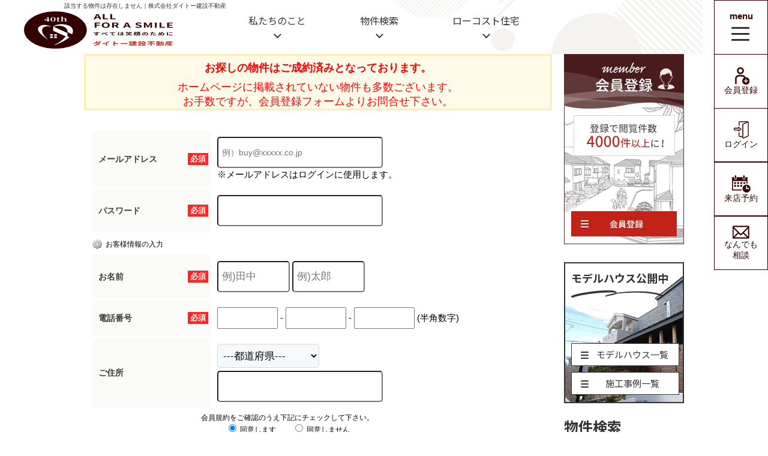

--- FILE ---
content_type: text/html; charset=Shift_JIS
request_url: https://www.dyto.jp/s_r_225118/
body_size: 8314
content:


 <!DOCTYPE HTML>
<html>
<head>
<meta name="robots" content="noindex" />
<meta http-equiv="Content-Type" content="text/html; charset=Shift_JIS">
<meta http-equiv="Content-Script-Type" content="text/javascript">
<meta http-equiv="Content-Style-Type" content="text/css">
<title>該当する物件は存在しません｜株式会社ダイトー建設不動産</title>
<meta name="description" content="｜小田原・秦野エリアの不動産・一戸建て・土地・ローコスト住宅や不動産購入、土地探し、分譲住宅、建築をお考えの方はハートマイホーム ダイトー建設不動産にお任せ下さい。都心から約45分の田舎暮らしの応援。歴史と海、山、自然環境の不動産情報満載!!地域に詳しいスタッフが物件情報以外にも住環境等、生活に関するアドバイスを行わせて頂きます。">
<meta name="keywords" content=",小田原,秦野,一戸建て,土地,ローコスト,住宅,ハートマイホーム,ダイトー建設不動産">

<meta name="viewport" content="width=1200">
<link rel="stylesheet" media="screen" type="text/css" href="/css/base.css" />
<link rel="stylesheet" media="screen" type="text/css" href="/css/common.css" />
<link href="https://fonts.googleapis.com/css2?family=Noto+Sans+JP:wght@300;400;700&display=swap" rel="stylesheet">
<!--Fonticon start !!no touch!!-->
<link href="//use.fontawesome.com/releases/v6.1.1/css/all.css" rel="stylesheet">
<!--Fonticon end !!no touch!!-->
<script src="/analysis/analyze_js.php" type="text/javascript"></script>
<!--smartphone on_off start-->
<script type="text/javascript" src="/js/jquery.js"></script>
<script type="text/javascript" src="/js/show_switch.js"></script>
<!--smartphone on_off end-->
<!--headermenu-->
<link href="/css/header.css" rel="stylesheet">
<link href="/css/h_menu.css" rel="stylesheet">
<script src="/js/h_menu.js"></script>
<!--/headermenu-->
<!--pagetop-->
<link href="/css/pagetop.css" rel="stylesheet">
<script type="text/javascript" src="/js/pagetop.js"></script>
<!--/pagetop-->
<!--mouseover-->
<script src="/js/mouseover.js" type="text/javascript"></script>
<!--/mouseover-->
<meta name="format-detection" content="telephone=no">
<!--inside_humbugermenu-->
<script src="/js/inside_h_menu.js" type="text/javascript"></script>
<!--/inside_humbugermenu-->
<!--google fonts-->
<link rel="preconnect" href="https://fonts.googleapis.com">
<link rel="preconnect" href="https://fonts.gstatic.com" crossorigin>
<link href="https://fonts.googleapis.com/css2?family=Hina+Mincho&display=swap" rel="stylesheet">
<link href="https://fonts.googleapis.com/css2?family=Zen+Kaku+Gothic+New&display=swap" rel="stylesheet">
<!--/google fonts-->
<link href="/css/shosai.css" rel="stylesheet" type="text/css">
<link href="/css/userregist.css" rel="stylesheet" type="text/css">

<script language="JavaScript" type="text/JavaScript">
// show commnet form id
$(document).ready(function(){
$(".toggle").css({cursor:'pointer'})
$(".toggle").click(function () {
if ($("#coment-form").is(":hidden")) {
$("#coment-form").slideDown("slow");
} else {
$("#coment-form").slideUp("slow");
}
});
});
</script>
<script language="JavaScript">
<!--
function MailSubmit() {
	document.form1.utime.value = 1769085494;
}
//-->
</script>
<!-- Google Tag Manager -->
<script>(function(w,d,s,l,i){w[l]=w[l]||[];w[l].push({'gtm.start':
new Date().getTime(),event:'gtm.js'});var f=d.getElementsByTagName(s)[0],
j=d.createElement(s),dl=l!='dataLayer'?'&l='+l:'';j.async=true;j.src=
'https://www.googletagmanager.com/gtm.js?id='+i+dl;f.parentNode.insertBefore(j,f);
})(window,document,'script','dataLayer','GTM-PRVZVZF');</script>
<!-- End Google Tag Manager -->
</head>
<body>
<!-- Google Tag Manager (noscript) -->
<noscript><iframe src="https://www.googletagmanager.com/ns.html?id=GTM-PRVZVZF"
height="0" width="0" style="display:none;visibility:hidden"></iframe></noscript>
<!-- End Google Tag Manager (noscript) -->
<h1>該当する物件は存在しません｜株式会社ダイトー建設不動産</h1>
<header class="build_head noto header_fix_2">
    <a href="/" class="head_logo"><img src="/img/common/logo.webp" alt="小田原 不動産 ハートマイホーム ダイトー建設不動産"></a>
    <a href="/" class="build_logo"><img src="/heart/img/build_head_logo.webp" alt="小田原 不動産 ハートマイホーム ダイトー建設不動産"></a>
    <ul class="top_navi">
        <li class="menu1 drop">
            <a href="/company/">私たちのこと</a>
            <ul class="header_child1 header_child">
                <li>
                    <div><a href="/company/">会社概要</a></div>
                    <div><a href="/staff/">スタッフ紹介</a></div>
                    <div><a href="/voices/">お客様の声</a></div>
                    <div><a href="/hello/">事業代表挨拶</a></div>
                </li>
            </ul>
        </li>
        <li class="menu2 drop">
            <a href="/search.php">物件検索</a>
            <ul class="header_child2 header_child">
                <li>
                    <div><a href="/odawara/">神奈川県西部エリア</a></div>
                    <div><a href="/hadano/">神奈川県県央エリア</a></div>
                    <div><a href="/heart/">ローコスト住宅</a></div>
                    <div><a href="/search.php">条件検索</a></div>
                    <div><a href="/school_list.php">学区検索</a></div>
                    <div><a href="/city_list.php">町名検索</a></div>
                </li>
            </ul>
        </li>
        <li class="menu4 drop">
            <a href="/heart/">ローコスト住宅</a>
            <ul class="header_child4 header_child">
                <li>
                    <div><a href="/heart/">ハートマイホーム建築専門TOP</a></div>
                    <div><a href="/modelhouse/">モデルハウス紹介</a></div>
                    <div><a href="/build_result/">建築施工事例</a></div>
                    <div><a href="/nagare/">家づくりの流れ</a></div>
                    <div><a href="/sigaika/">市街化調整地域の土地活用</a></div>
                    <div><a href="/zeh/">ZEH普及実績・目標</a></div>
                    <!--div><a href="/apart_kenchiku/">アパート建築をお考えの方</a></div-->
                </li>
            </ul>
        </li>
        <!--li class="menu3 drop">
            <a href="/baikyaku/">不動産売却</a>
            <ul class="header_child3 header_child">
                <li>
                    <div><a href="/baikyaku/">売却TOP</a></div>
                    <div><a href="/kaitori_sale/">買取までの流れ</a></div>
                    <div><a href="/form_sale/">査定依頼フォーム</a></div>
                    <div><a href="/leaseback/">リースバック</a></div>
                    <div><a href="/sigaika/">市街化調整地域の土地活用</a></div>
                </li>
            </ul>
        </li-->
    </ul>

</header>
<div id="inside_navArea">
    <nav>
        <div class="side_nav_wrap noto">
            <div class="inside_f_logo"><a href="/">ダイトー建設不動産</a>
            </div>

            <div class="side_top_link">
                <ul>
                    <li class="logout_show"><a href="/user_regist.php"><i class="fas fa-user"></i>会員登録</a></li>
                    <li class="logout_show"><a href="/login/"><i class="fas fa-door-open"></i>ログイン</a></li>
                    <li class="login_show"><a href="/member/"><i class="fas fa-user"></i>マイページ</a></li>
                </ul>
            </div>

            <div class="side_main_link">
                <ul>
                    <li><a href="/">トップページ</a></li>
                    <li><a href="/search.php">買いたい</a></li>
                    <li><a href="/favorite.php">お気に入り物件</a></li>
                    <li><a href="/footprint/">閲覧履歴</a></li>
                    <li><a href="/school_list.php">学区検索</a></li>
                    <li><a href="/city_list.php">町名検索</a></li>
                    <li class="h_nav_small"><a href="/odawara/">神奈川県西部エリア</a></li>
                    <li class="h_nav_small"><a href="/hadano/">神奈川県央エリア</a></li>
                </ul>
                <ul>
                    <li><a href="/heart/">建てたい</a></li>
                    <!--li><a href="/baikyaku/">売りたい</a></li-->
                    <!--li><a href="/leaseback/">リースバック</a></li-->
                    <li><a href="/chintai/">借りたい</a></li>
                </ul>
                <ul>
                    <li><a href="/company/">会社概要</a></li>
                    <li><a href="/staff/">スタッフ紹介</a></li>
                    <li><a href="/voices/">お客様の声</a></li>
                    <li><a href="/hello/">事業代表挨拶</a></li>
                    <!--li><a href="/apart_kenchiku/">アパート建築・土地活用</a></li-->
                    <li><a href="/sigaika/">市街化調整地域の土地活用</a></li>
                    <li><a href="/form/">来店予約</a></li>
                    <!--li><a href="/recruit/">採用情報</a></li-->
                    <li><a href="/form_nomal/">お問い合わせ</a></li>
                    <!--li><a href="/cooperation/">パートナー企業募集</a></li-->
                </ul>
            </div>
            <div class="nav_shop_box">
                <ul>
                    <li>
                        <span class="nav_shop_ti">小田原店</span>
                        <div class="nav_shop_info">
                            <span>〒</span>
                            <p>250-0852<br>神奈川県小田原市栢山506-1 パストラル宮ノ上103</p>
                        </div>
                        <div class="nav_shop_info">
                            <span>TEL</span>
                            <p>0120-76-0338</p>
                        </div>
                    </li>
                    <li>
                        <span class="nav_shop_ti">秦野店</span>
                        <div class="nav_shop_info">
                            <span>〒</span>
                            <p>257-0015<br>神奈川県秦野市平沢369-1
    							</div>
    							<div class="nav_shop_info">
    								<span>TEL</span><p>0120-32-3003</p>
                        </div>
                    </li>
                    <li>
                        <span class="nav_shop_ti">西湘展示場</span>
                        <div class="nav_shop_info">
                            <span>〒</span>
                            <p>250-0863<br>神奈川県小田原市飯泉373-35
    							</div>
    							<div class="nav_shop_info">
    								<span>TEL</span><p>0465-39-3003</p>
                        </div>
                    </li>
                </ul>
            </div>

        </div>
    </nav>
    <div class="inside_toggle_btn_c">
        <p>menu</p>
        <span></span>
        <span></span>
        <span></span>
    </div>
    <div id="inside_mask"></div>
</div>
<div class="fix_navi">
    <ul>
        <li class="logout_show"><a href="/user_regist.php"><img src="/img/common/head_reist.webp" alt="会員登録">会員登録</a></li>
        <li class="login_show"><a href="/member/"><img src="/img/common/head_mypa.webp" alt="マイページ">マイページ</a></li>
        <li class="logout_show"><a href="/login/"><img src="/img/common/head_login.webp" alt="ログイン">ログイン</a></li>
        <li class="login_show"><a href="/logout.php"><img src="/img/common/head_logout.webp" alt="ログアウト">ログアウト</a></li>
        <li><a href="/form/"><img src="/img/common/head_reserve.webp" alt="来店予約">来店予約</a></li>
        <li><a href="/form_nomal/"><img src="/img/common/head_mail.webp">なんでも<br>相談</a></li>
    </ul>
</div>
<div class="container">
<div class="l-roomlist">
<div align="center">
<div class="sh_not logout_show"><span>お探しの物件はご成約済みとなっております。<br></span>
      ホームページに掲載されていない物件も多数ございます。<br>
お手数ですが、会員登録フォームよりお問合せ下さい。</div>
      <br>
      <div style="margin-top:5px;" class="logout_show">
			<table width="752" border="0" align="center" cellpadding="0" cellspacing="0">
				<tr>
                    			<td colspan="4">
                   				  <div align="center" style="margin-bottom:10px;">
							<a name="form"></a>
                    				</div>
                    				<form action="/user_regist.php" method="POST" name="form7" id="form1">
<table width="100%" border="0" cellpadding="0" cellspacing="0" class="formdata">
            <tr>
              <th class="label"><div class="required"><p>必須</p></div>メールアドレス</th>
              <td class="ime_jp_required"><input type="text" name="email" value="" style="padding: 6px;font-size: 14px;width:260px; height:36px; border-radius: 5px; -webkit-border-radius: 5px; -moz-border-radius: 5px;" placeholder="例）buy@xxxxx.co.jp">
                <br>
              ※メールアドレスはログインに使用します。
              
              </td>
            </tr>
            <tr>
              <th width="180" class="label"> <div class="required">	<p>必須</p>
                </div>
              パスワード</th>
              <td class="ime_jp_required"><input type="password" size="55" name="password" value="" style="padding: 6px;font-size: 14px;width:260px; height:36px; color: #808080; border-radius: 5px; -webkit-border-radius: 5px; -moz-border-radius: 5px;">
              
              </td>
            </tr>
          </table>
<h3 class="user_h3_2">お客様情報の入力</h3>
<table width="100%" border="0" cellpadding="0" cellspacing="0" class="formdata">
            <tr>
              <th class="label">
              <div class="required"><p>必須</p></div>
              お名前</th>
              <td class="ime_jp_required">
              <input type="text" size=25 name="sei" value="" style="padding: 6px;font-size: 17px; width:105px; height:36px; border-radius: 5px; -webkit-border-radius: 5px; -moz-border-radius: 5px;" placeholder="例)田中">
              <input type="text" size=25 name="mei" value="" style="padding: 6px;font-size: 17px; width:105px; height:36px; border-radius: 5px; -webkit-border-radius: 5px; -moz-border-radius: 5px;" placeholder="例)太郎">
              
              </td>
            </tr>
            <!--<tr>
              <th class="label"> <div class="required">
                <p>必須</p>
                </div>
              フリガナ</th>
              <td class="ime_jp_required"> 　セイ　
                <input type="text" size=25 name="kana_sei" value="" style="padding: 6px;font-size: 17px;width: 10em;">
                メイ　
                <input type="text" size=25 name="kana_mei" value="" style="padding: 6px;font-size: 17px;width: 10em;">
              <br>（全角入力）
              
              </td>
            </tr>
            <tr>
              <th class="label"> <div class="required">
                <p>必須</p>
                </div>
              電話番号 </th>
              <td class="ime_jp_required"><input type="text" size="10" name="tel1" value="" style="padding: 6px;font-size: 17px; width:105px; height:36px; border-radius: 5px; -webkit-border-radius: 5px; -moz-border-radius: 5px;">
                -
                <input type="text" size="10" name="tel2" value="" style="padding: 6px;font-size: 17px; width:105px; height:36px; border-radius: 5px; -webkit-border-radius: 5px; -moz-border-radius: 5px;">
                -
                <input type="text" size="10" name="tel3" value="" style="padding: 6px;font-size: 17px; width:105px; height:36px; border-radius: 5px; -webkit-border-radius: 5px; -moz-border-radius: 5px;">
              
              </td>
            </tr>-->
            <tr>
              <th class="label"> <div class="required">
                <p>必須</p>
                </div>
              電話番号 </th>
              <td class="ime_jp_required"><input type="text" size="10" name="tel1" value="" style="padding: 6px;font-size: 17px;width: 5em;">
                -
                <input type="text" size="10" name="tel2" value="" style="padding: 6px;font-size: 17px;width: 5em;">
                -
                <input type="text" size="10" name="tel3" value="" style="padding: 6px;font-size: 17px;width: 5em;">
              (半角数字)
              
              </td>
            </tr>
            <tr>
              <th class="label">ご住所</th>
              <td class="ime_jp"><!--〒
                <input type="text" size="10" name="zip1" value="" style="padding: 5px; margin-bottom:5px; font-size: 17px;width: 3em;">
                -
                <input type="text" size="20" name="zip2" value="" style="padding: 5px; margin-bottom:5px; font-size: 17px;width: 4em;">
                　
                -->
                <select name="pref" class="form" style="font-size:17px;padding: 5px; border-radius: 5px; -webkit-border-radius: 5px; -moz-border-radius: 5px; " id="select">
                <option value="">---都道府県---</option>
				<option value='北海道' >北海道</option><option value='青森県' >青森県</option><option value='秋田県' >秋田県</option><option value='岩手県' >岩手県</option><option value='宮城県' >宮城県</option><option value='山形県' >山形県</option><option value='福島県' >福島県</option><option value='群馬県' >群馬県</option><option value='栃木県' >栃木県</option><option value='茨城県' >茨城県</option><option value='埼玉県' >埼玉県</option><option value='千葉県' >千葉県</option><option value='東京都' >東京都</option><option value='神奈川県' >神奈川県</option><option value='新潟県' >新潟県</option><option value='富山県' >富山県</option><option value='石川県' >石川県</option><option value='福井県' >福井県</option><option value='長野県' >長野県</option><option value='山梨県' >山梨県</option><option value='静岡県' >静岡県</option><option value='愛知県' >愛知県</option><option value='岐阜県' >岐阜県</option><option value='三重県' >三重県</option><option value='和歌山県' >和歌山県</option><option value='奈良県' >奈良県</option><option value='滋賀県' >滋賀県</option><option value='京都府' >京都府</option><option value='大阪府' >大阪府</option><option value='兵庫県' >兵庫県</option><option value='鳥取県' >鳥取県</option><option value='岡山県' >岡山県</option><option value='島根県' >島根県</option><option value='広島県' >広島県</option><option value='山口県' >山口県</option><option value='香川県' >香川県</option><option value='徳島県' >徳島県</option><option value='愛媛県' >愛媛県</option><option value='高知県' >高知県</option><option value='福岡県' >福岡県</option><option value='佐賀県' >佐賀県</option><option value='長崎県' >長崎県</option><option value='熊本県' >熊本県</option><option value='大分県' >大分県</option><option value='宮崎県' >宮崎県</option><option value='鹿児島県' >鹿児島県</option><option value='沖縄県' >沖縄県</option>
				</select><br>
                <input type="text" size="60" name="address" value="" style="padding: 6px;font-size: 17px; width:260px; border-radius: 5px; -webkit-border-radius: 5px; -moz-border-radius: 5px; height:36px; margin-top:5px;">
                
              </td>
            </tr>
            <!--tr>
              <th class="label">現在の住まい</th>
              <td class="ime_jp"><label><input type="radio" name="home" value="持家戸建" >
                持家戸建</label>　
                <label><input type="radio" name="home" value="持家分譲マンション" >
                持家分譲マンション</label>
                <label><input type="radio" name="home" value="賃貸戸建" >
                賃貸戸建</label><br>
                <label><input type="radio" name="home" value="賃貸マンション・アパート" >
                賃貸マンション・アパート</label>
                <label><input type="radio" name="home" value="社宅・官舎" >
                社宅・官舎（借上住宅含む）</label>
                <label><input type="radio" name="home" value="親族と同居" >
                親族と同居</label><br>
                <label><input type="radio" name="home" value="その他" >
                その他</label>
              <input type="text" size=30 name="home_text" value="">
              
              </td>
            </tr-->
          </table>
<table width="650" border="0" cellspacing="0" cellpadding="0" height="60" class="regist_kiyaku">
            <tr>
              <td class="base"> 
                <div align="center">
                  会員規約をご確認のうえ下記にチェックして下さい。<br>
                  <label><input type="radio" name="agree" value="同意"  checked>
                  同意します</label>　　
                  <label><input type="radio" name="agree" value="同意しません" >
                  同意しません</label>
                </div>
              </td>
            </tr>
            <tr><td colspan="2"></td></tr>
          </table>
<div align="center" class="user_next_btn">
            <input type="hidden" name="phase" value="1">
            <input type="image" src="/img/user_next_btn.jpg" value="次へ" name="submit2" style="padding:15px;">
          </div>
</form> 
						<br>
					</td>
				</tr>
			</table>
        <div class="sh_not_inq_wrap">
<a href="/search.php" class="sh_not_inq"><i class="fas fa-search"></i>条件を変更して再検索</a>
<a href="" class="sh_not_inq"><i class="far fa-envelope"></i>お問い合わせフォームはこちら</a>
		</div>		</div>
        <div class="sh_not login_show"><span>お探しの物件はご成約済みとなっております。<br></span>

      ホームページに掲載されていない物件も多数ございます。<br>

お手数ですが、お問い合わせフォームよりお問合せ下さい。</div>
        <div class="login_show sh_not_inq_wrap">
<a href="/search.php" class="sh_not_inq"><i class="fas fa-search"></i>条件を変更して再検索</a>
<a href="" class="sh_not_inq"><i class="far fa-envelope"></i>お問い合わせフォームはこちら</a>
		</div>
      </div>
</div>
<div class="l-sidenavi">
<div class="side noto">
  <div class="side_user_bnr logout_show">
    <a href="/user_regist.php"><img src="/img/common/side_regist_bnr_off.webp" alt="会員登録"></a>
  </div>

  <div class="login_show" style="display:none;">
    <div class="mp_side">
      <h2>マイページメニュー</h2>
      <h3>ただいまログイン中です</h3>
      <ul>
        <li><a href="/member/">
            <i class="fa-regular fa-user mp_side_icon"></i>
            <span>マイページ</span></a></li>
        <li><a href="/member/modify.php">
            <i class="fa-regular fa-pen-to-square mp_side_icon"></i>
            <span>登録情報の編集</span></a></li>
        <li><a href="/member/">
            <i class="fa-regular fa-floppy-disk mp_side_icon"></i>
            <span>保存した条件から探す</span></a></li>
        <li><a href="/favorite.php">
            <i class="fa-regular fa-heart mp_side_icon"></i>
            <span>お気に入り物件</span></a></li>
        <li><a href="javascript:void(0);" onclick="openHistoryList(this, '最近検索した条件');">
            <i class="fa-regular fa-clipboard mp_side_icon"></i>
            <span>検索履歴から探す</span></a></li>
        <li><a href="/footprint/">
            <i class="fa-regular fa-clock mp_side_icon"></i>
            <span>物件閲覧履歴</span></a></li>
        <li><a href="/form/">
            <i class="fa-regular fa-calendar-check mp_side_icon"></i>
            <span>来店予約</span></a></li>
        <li><a href="/form_nomal/">
            <i class="fa-regular fa-envelope mp_side_icon"></i>
            <span>各種問い合わせ</span></a></li>
        <li><a href="/logout.php">
            <i class="fa-solid fa-arrow-right-from-bracket mp_side_icon"></i>
            <span>ログアウト</span></a></li>
      </ul>
    </div>
  </div>


  <div class="side_model_cont">
    <h2>モデルハウス公開中</h2>
    <div class="side_model_link">
      <a href="/modelhouse/" class="s_humberger_list">モデルハウス一覧<span></span><span></span><span></span></a>
      <a href="/build_result/" class="s_humberger_list">施工事例一覧<span></span><span></span><span></span></a>
    </div>
  </div>
  <div class="side_search_wrap">
    <h2>物件検索<img src="/img/common/side_search_txt.webp" alt="物件検索"></h2>
    <div class="side_search_cont">
      <a href="/odawara/" class="side_lpo_link"><img src="/img/common/top_s_seibu.webp" alt="西部エリア">西部エリア</a>
      <a href="/hadano/" class="side_lpo_link"><img src="/img/common/top_s_toubu.webp" alt="県央エリア">県央エリア</a>

      <div class="side_search_shubetsu">
        <h3>種別から探す</h3>
        <ul>
          <li><a href="/list/1-66/0-1/"><img src="/img/common/top_s_shinchiku.webp" alt="新築一戸建て">
              <p>新築一戸建て</p>
            </a></li>
          <li><a href="/list/1-66/0-2/"><img src="/img/common/top_s_chuko.webp" alt="中古一戸建て">
              <p>中古一戸建て</p>
            </a></li>
          <li><a href="/list/1-66/0-3/"><img src="/img/common/top_s_mansion.webp" alt="中古マンション">
              <p>中古マンション</p>
            </a></li>
          <li><a href="/list/1-66/0-4/"><img src="/img/common/top_s_tochi.webp" alt="土地">
              <p>土地</p>
            </a></li>
          <li><a href="/chintai/"><img src="/img/common/top_s_rent.webp" alt="賃貸">
              <p>賃貸</p>
            </a></li>
          <li><a href="/modelhouse/"><img src="/img/common/top_s_model.webp" alt="モデルハウス">
              <p>モデルハウス</p>
            </a></li>
        </ul>
      </div>
      <div class="side_search_jouken">
        <h3>条件から探す</h3>
        <ul>
          <li><a href="/school_list.php"><img src="/img/common/top_s_gakku.webp" alt="学区検索">学区検索</a></li>
          <li><a href="/city_list.php"><img src="/img/common/top_s_choumei.webp" alt="町名検索">町名検索</a></li>
          <li><a href="/search.php"><img src="/img/common/top_s_jouken.webp" alt="物件検索">物件検索</a></li>
        </ul>
      </div>
    </div>
  </div>
  <div class="side_sale_wrap">
    <h2>不動産売却<img src="/img/common/side_sale_txt.webp" alt="sale"></h2>
    <p>
      神奈川県西部エリア・県央エリア地域密着で多数の販売実績がございます。
不動産売却・買取の事なら当社にお任せ下さい。
    </p>
    <ul>
      <li><a href="/baikyaku/" class="s_humberger_list">売却・買取専門TOP
          <span></span>
          <span></span>
          <span></span></a></li>
      <li><a href="/leaseback/" class="s_humberger_list">リースバックページ
          <span></span>
          <span></span>
          <span></span></a></li>
    </ul>
  </div>
  <div class="side_build_wrap">
    <h2>当社の家づくり<img src="/img/common/side_build_txt.webp" alt="heart my home"></h2>
    <ul>
      <li><a href="/heart/" class="s_humberger_list">
          <p>ローコスト住宅<span></span><span></span><span></span></p>
        </a></li>
      <li class="top_build_kanri"><a href="/build_result/" class="s_humberger_list">
          <p>施工事例ギャラリー<span></span><span></span><span></span></p>
        </a></li>
      <li class="top_build_model"><a href="/modelhouse/" class="s_humberger_list">
          <p>モデルハウス紹介<span></span><span></span><span></span></p>
        </a></li>
      <li class="top_build_flow"><a href="/nagare/" class="s_humberger_list">
          <p>家づくりの流れ<span></span><span></span><span></span></p>
        </a></li>
    </ul>
  </div>
  <div class="side_comp_wrap">
    <h2>会社紹介<img src="/img/common/side_company_txt.webp" alt="company"></h2>
    <ul>
      <li><a href="/company/"><img src="/img/common/side_comp_logo.webp" alt="会社ロゴ">会社概要</a></li>
      <li><a href="/staff/"><img src="/img/common/side_staff_logo.webp" alt="スタッフ紹介">スタッフ</a></li>
      <li><a href="/voices/"><img src="/img/common/side_voice_logo.webp" alt="お客様の声">お客様の声</a></li>
      <!--li><a href="/recruit/"><img src="/img/common/side_recuirt_logo.webp" alt="採用情報">採用情報</a></li-->
      <li><a href="/form_nomal/"><img src="/img/common/side_inq_logo.webp" alt="問い合わせ">お問い合わせ</a></li>
    </ul>



    <!--div class="side_comp_list">
      <img src="/img/common/side_odawara_gaikan.webp" alt="小田原店外観">
      <div class="side_shop_cont">
        <div class="side_shop_tel"><i class="fas fa-phone"></i>0120-76-0338</div>
        <p>
          〒250-0852<br>
          神奈川県小田原市栢山506-1 パストラル宮ノ上103
        </p>
        <p>
            営業時間：9:30-20:30<br>
            定休日：年中無休（年末年始除く）<br>
        </p>
        <a href="/company/#shop_odawara"><img src="/img/common/f_access_icon.webp" alt="アクセスアイコン">アクセスMAP</a>
      </div>
      <span>小田原店</span>
    </div>
    <div class="side_comp_list">
      <img src="/img/common/side_hadano_gaikan.webp" alt="秦野店外観">
      <div class="side_shop_cont">
        <div class="side_shop_tel"><i class="fas fa-phone"></i>0120-76-0338</div>
        <p>
          〒257-0015<br>
          神奈川県秦野市平沢369-1
        </p>
        <p>
            営業時間：9:30-18:30<br>
            定休日：水曜日（年末年始除く）<br>
        </p>
        <a href="/company/#shop_hadano"><img src="/img/common/f_access_icon.webp" alt="アクセスアイコン">アクセスMAP</a>
      </div>
      <span>秦野店</span>
    </div>
    <div class="side_comp_list">
      <img src="/img/common/side_nishiura_gaikan.webp" alt="西浦展示場外観">
      <div class="side_shop_cont">
        <div class="side_shop_tel"><i class="fas fa-phone"></i>0465-39-3003</div>
        <p>
          〒250-0863<br>
          神奈川県小田原市飯泉373-35
        </p>
        <p>
          営業時間：9:30-18:00<br>
          定休日：水曜日（年末年始除く）
        </p>
        <a href="/company/#shop_nishiura"><img src="/img/common/f_access_icon.webp" alt="アクセスアイコン">アクセスMAP</a>
      </div>
      <span>西湘展示場</span>
    </div-->



  </div>
</div>
</div>
</div><!--container end -->
<!--footer -->
<p id="page-top"><a href="#top">PAGE TOP</a></p>
<footer class="noto">
  <div class="f_comp_wrap">
    <div class="f_comp_inner">
      <div class="f_comp_left">
        <h2>会社情報<img src="/img/top/top_comp_ti.webp" alt="会社情報"></h2>
        <div class="f_comp_txt">
          <span>お客様に理想の住まいを<br>
            ご提供致します。</span>
          <p>
          当社は小田原市と秦野市にそれぞれ店舗を構え、西部エリアと県央エリアを中心に不動産販売・不動産売却・建築請負い・不動産賃貸管理、等々不動産業に携わり、お客様の大切な資産となる住宅に対してサポートさせて頂いております。
        </p>
        </div>
      </div>
      <div class="f_comp_right">
        <ul class="f_shop_list">
          <li>
            <span>小田原店</span>
            <img src="/img/top/t_shop_odawara.webp" alt="小田原店外観画像">
            <div class="f_shop_cont">
              <div class="f_shop_tel"><i class="fas fa-phone"></i><!--0120-76-0338-->0120-76-0338</div>
              <p class="f_shop_address">
            〒250-0852<br>
            神奈川県小田原市栢山506-1 パストラル宮ノ上103
          </p>
              <p>
            営業時間：9:30-20:30<br>
            定休日：年中無休（年末年始除く）
          </p>
              <a href="/company/#shop_odawara">アクセスMAP</a>
            </div>
          </li>
          <li>
            <span>秦野店</span>
            <img src="/img/top/t_shop_hatano.webp" alt="秦野店外観画像">
            <div class="f_shop_cont">
              <div class="f_shop_tel"><i class="fas fa-phone"></i><!--0120-76-0338-->0120-32-3003</div>
              <p class="f_shop_address">
            〒257-0015<br>
            神奈川県秦野市平沢369-1
          </p>
              <p>
            営業時間：9:30-18:30<br>
            定休日：水曜日（年末年始除く）
          </p>
              <a href="/company/#shop_hadano">アクセスMAP</a>
            </div>
          </li>
          <li>
            <span>西湘展示場</span>
            <img src="/img/top/t_shop_nishiura.webp" alt="西湘展示場外観">
            <div class="f_shop_cont">
              <div class="f_shop_tel"><i class="fas fa-phone"></i><!--0465-39-3003-->0120-76-0338</div>
              <p class="f_shop_address">
            〒250-0863<br>
            神奈川県小田原市飯泉373-35
          </p>
              <p>
            営業時間：9:30-18:00<br>
            定休日：水曜日（年末年始除く）
          </p>
              <a href="/company/#shop_nishiura">アクセスMAP</a>
            </div>
          </li>
        </ul>
        <ul class="f_navi_list">
          <li><a href="/company/"><img src="/img/common/f_comp_logo.webp" alt="会社概要">会社概要</a></li>
          <li><a href="/staff/"><img src="/img/common/f_staff_icon.webp" alt="スタッフ紹介">スタッフ</a></li>
          <li><a href="/voices/"><img src="/img/common/f_voice_icon.webp" alt="お客様の声">お客様の声</a></li>
          <!--li><a href="/recruit/"><img src="/img/common/f_recruit_icon.webp" alt="採用情報">採用情報</a></li-->
          <li><a href="/form_nomal/"><img src="/img/common/f_mail_icon.webp" alt="問合せ">問い合わせ</a></li>
        </ul>
      </div>
    </div>
  </div>
  <div class="f_navi_inner">
    <div class="f_navi_left">
      <div class="footer_navi">
        <p>買いたい</p>
        <ul>
          <li><a href="/odawara/">西部エリア専門TOP</a></li>
          <li><a href="/hadano/">県央エリア専門TOP</a></li>
          <li><a href="/heart/">ローコスト住宅</a></li>
          <li><a href="/search.php">こだわり条件検索</a></li>
          <li><a href="/school_list.php">学区検索</a></li>
          <li><a href="/city_list.php">町名検索</a></li>
          <li><a href="/footprint/">閲覧履歴</a></li>
          <li><a href="/favorite.php">お気に入り物件</a></li>
          <li><a href="/event/">イベント&チラシ</a></li>
          <li class="logout_show"><a href="/user_regist.php">会員登録</a></li>
          <li class="logout_show"><a href="/login/">ログイン</a></li>
          <li class="login_show"><a href="/member/">マイページ</a></li>
        </ul>
      </div>
      <div class="footer_navi">
        <p>借りたい</p>
        <ul>
          <li><a href="/chintai/">賃貸物件一覧</a></li>
        </ul>
      </div>
      <!--div class="footer_navi">
        <p>売りたい</p>
        <ul>
          <li><a href="/baikyaku/">売却・買取専門TOP</a></li>
          <li><a href="/kaitori_sale/">買取までの流れ</a></li>
          <li><a href="/form_sale/">売却査定依頼フォーム</a></li>
          <li><a href="/leaseback/">リースバック</a></li>
          <li><a href="/contents/sale-charge/">仲介手数料について</a></li>
          <li><a href="/contents/sale-company/">業者の選び方</a></li>
          <li><a href="/contents/sale-contract/">媒介契約の種類</a></li>
          <li><a href="/contents/sale-cost/">諸費用</a></li>
          <li><a href="/contents/sale-difference/">仲介と買取の違い</a></li>
          <li><a href="/contents/sale-document/">必要な書類</a></li>
          <li><a href="/contents/sale-flow/">売却の流れ</a></li>
          <li><a href="/contents/sale-point/">高く売るポイント</a></li>
          <li><a href="/contents/sale-qa/">よくある質問</a></li>
          <li><a href="/contents/sale-sozoku/">相続について</a></li>
        </ul>
      </div-->
      <div class="footer_navi">
        <p>建てたい</p>
        <ul>
          <li><a href="/heart/">ハートマイホーム建築専門TOP</a></li>
          <li><a href="/modelhouse/">モデルハウス紹介</a></li>
          <li><a href="/build_result/">建築施工事例</a></li>
          <li><a href="/nagare/">家づくりの流れ</a></li>
          <!--li><a href="/apart_kenchiku/">アパート建築をお考えの方</a></li-->
          <li><a href="/sigaika/">市街化調整地域の土地活用</a></li>
          <li><a href="/zeh/">ZEH普及実績・目標</a></li>
        </ul>
      </div>
      <div class="footer_navi">
        <p>当社について</p>
        <ul>
          <li><a href="/company/">会社概要</a></li>
          <li><a href="/staff/">スタッフ紹介</a></li>
          <li><a href="/information/">インフォメーション</a></li>
          <li><a href="/voices/">お客様の声</a></li>
          <li><a href="/hello/">事業代表挨拶</a></li>
          <!--li><a href="/recruit/">採用情報</a></li-->
          <li><a href="/form/">来店予約</a></li>
          <li><a href="/form_nomal/">お問い合わせ</a></li>
          <!--li><a href="/cooperation/">パートナー企業募集</a></li-->
          <li><a href="/privacy/">個人情報の取扱い</a></li>
        </ul>
      </div>
    </div>
    <div class="footer_bn_right">
      <a class="logout_show" href="/user_regist.php"><img src="/img/common/f_regist_bnr_off.webp" alt="会員登録"></a>
      <a href="https://linesoudan.hp.peraichi.com/" target="_blank"><img src="/img/common/f_line_bn.webp" alt="LINE登録"></a>
    </div>
  </div>
  <div class="f_shop_info">
    <div class="f_shop_inner">
      <a href="/"><img src="/img/common/f_logo.webp" alt="小田原 不動産 ハートマイホーム ダイトー建設不動産"></a>
      <div class="f_shop_last">
        <ul>
          <li><span>小田原店</span><i class="fas fa-phone"></i>0120-76-0338</li>
          <li><span>秦野店</span><i class="fas fa-phone"></i>0120-32-3003</li>
        </ul>
      </div>
    </div>
  </div>
  <p class="copyright">Copyright (C) dytokensetsufudosan Inc. All Rights Reserved.</p>
</footer>

<!-- <div class="new_header smart_off">
  <div class="new_header_inner">
    <div class="new_header_menu">
      <ul>
        <li><a href="/search.php"><i class="fas fa-search"></i>物件検索</a></li>
        <li><a href="/favorite.php"><i class="fas fa-heart"></i>お気に入り</a></li>
        <li><a href="/footprint/" class="on_raiten"><img src="/img/new_header_icon_rireki.png" alt="履歴アイコン" />閲覧履歴</a>
          <a href="/preview_reserve.php" class="off_raiten"><i class="far fa-calendar-alt"></i>来店予約</a>
        </li>
        <li><a href="javascript:void(0);" onclick="openHistoryList(this, '最近検索した条件');"><i class="fas fa-history"></i>検索履歴</a></li>
        <li class="logout_show" style="display:none;"><a href="/login.php">ログイン</a></li>
        <li class="login_show" style="display:none;"><a href="/member/">マイページ</a></li>
      </ul>
    </div>
  </div>
</div> -->
<!--  -->

<script type="text/javascript" src="/js/search_history.js"></script>
<!--footer end -->
<!--
<br><br><div align="center"><input type="button" value="閉じる" onClick="window.close()"></div><br>
-->

</body>
</html>


--- FILE ---
content_type: text/css
request_url: https://www.dyto.jp/css/h_menu.css
body_size: 1087
content:
/* drop down */
ul.header_child1 {
    display: none;
    top: 61px;
    left: -60px;
    margin: 0;
    padding: 0;
    z-index: 9999;
    height: auto;
    background-image: none;
    filter: progid:DXImageTransform.Microsoft.gradient(startColorstr=#E6EEF7FF,endColorstr=#E6EEF7FF);
    background: #340200;
    overflow: hidden;
    position: absolute;
    width: 210px!important;
	z-index: 250;
}
ul.header_child1 li a::after{
	display: none;
}
ul.header_child2 li a::after{
	display: none;
}
ul.header_child3 li a::after{
	display: none;
}
ul.header_child4 li a::after{
	display: none;
}
.header_child li a{
	justify-content: center;
	padding: 20px 0px !important;
	color: #fff !important;
}
ul.header_child2 {
    display: none;
    top: 61px;
    left: -70px;
    margin: 0;
    padding: 0;
    z-index: 9999;
    height: auto;
    background-image: none;
    filter: progid:DXImageTransform.Microsoft.gradient(startColorstr=#E6EEF7FF,endColorstr=#E6EEF7FF);
    background: #340200;
    overflow: hidden;
    position: absolute;
    width: 210px!important;
    border-top: solid 4px #000;
	z-index: 250;
}


ul.header_child3 {
    display: none;
    top: 61px;
    left:-60px;
    margin: 0;
    padding: 0;
    z-index: 9999;
    height: auto;
    background-image: none;
    filter: progid:DXImageTransform.Microsoft.gradient(startColorstr=#E6EEF7FF,endColorstr=#E6EEF7FF);
    background: #340200;
    overflow: hidden;
    position: absolute;
    width: 210px!important;
	z-index: 250;
}

ul.header_child4 {
    display: none;
    top: 61px;
    left: -72px;
    margin: 0;
    padding: 0;
    z-index: 9999;
    height: auto;
    background-image: none;
    filter: progid:DXImageTransform.Microsoft.gradient(startColorstr=#E6EEF7FF,endColorstr=#E6EEF7FF);
    background: #340200;
    overflow: hidden;
    position: absolute;
    width: 250px!important;
    z-index: 250;
}

ul.header_child6 {
    display: none;
    top: 50px;
    left:997px;
    margin: 0;
    padding: 0;
    z-index: 9999;
    height: auto;
    background-image: none;
    filter: progid:DXImageTransform.Microsoft.gradient(startColorstr=#E6EEF7FF,endColorstr=#E6EEF7FF);
    background:rgba(0,0,0,0.6);
    overflow: hidden;
    position: absolute;
    width: 165px!important;
}

ul.header_child_1{

    top: 42px;

    left: -30px;

}

ul.header_child_2{

    top: 42px;

    left: 148px;

}



ul.header_child li{

	width: 210px !important;

	line-height: 18px;

	text-indent: 0px;

	font-size: 12px;

	padding:10px 0 0px 0px;

	border:0px !important;

}

ul.header_child2 li a{
    display: block;
    color: #000;
    padding: 16px 0;
    text-decoration: none;
    font-weight: bold;
	text-align: center;
}
ul.header_child2 li{
    border: none !important;
}

ul.header_child_tenpo li a{

	border-top:1px solid #FFFFFF;

	padding:5px 0;

}

ul.header_child li a:hover{

	text-decoration:underline;

}

ul.child{


	display: none;


	top:42px;


	left:0px;


	margin: 0;


	padding: 0;


	z-index: 9999;


	height:auto;


	background-image:none;


	filter:progid:DXImageTransform.Microsoft.gradient(startColorstr=#E6EEF7FF,endColorstr=#E6EEF7FF);


	background:rgba(238,247,255,0.95);


	overflow:hidden;


	position:absolute;


}


ul.child_1{


    top: 42px;


    left: 0px;


}


ul.child_2{


    top: 42px;


    left: 148px;


}





ul.child li{


	width: 140px;


	line-height: 18px;


	text-indent: 0px;


	font-size: 12px;


	padding:10px 0;


	border:0px !important;


}


ul.child li a{


	display: block;


	text-indent: 10px;


	background-image: none;


}


ul.child_tenpo li a{


	border-top:1px solid #FFFFFF;


	padding:5px 0;


}


ul.child li a:hover{


	text-decoration:underline;


}





ul.child_1 li a:hover{	color:#FF8800;}


ul.child_tenpo li a:hover{


	color:#333333;


	background:rgba(197, 218, 236, 0.95);


}





.h_menu_kodawari{


	margin-top:30px;


}


.h_menu_kodawari a{


	color:#FF8800 !important;


	font-weight: bold;


}





.h_topmenu{


	position:absolute;


	width:340px;


	top:10px;


	right:0px;


}


.h_topmenu ul{


	margin:0;


	padding:0;


	list-style: none;


	overflow: hidden;


	border-right:1px solid #CCCCCC;


}


.h_topmenu ul li{


	float:left;


	line-height: 20px;


	text-align: left;


	border-left:1px solid #CCCCCC;


}


li.h_topmenu01{ background: url(/img/h_inq_icon.png) 8px 50% no-repeat;}


li.h_topmenu02{ background: url(/img/h_fav_icon.png) 8px 50% no-repeat;}


li.h_topmenu03{ background: url(/img/h_foot_icon.png) 8px 50% no-repeat;}





.h_topmenu ul li a{


	display:block;


	padding:0 15px 0 37px;


}


.h_drank{


	position: absolute;


	top:40px;


	right:0px;


	width:246px;


}

ul.header_child4 li{
    width: 100% !important;
}